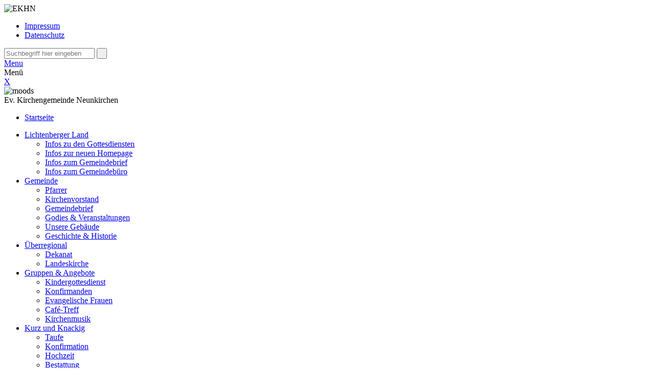

--- FILE ---
content_type: text/html; charset=utf-8
request_url: https://ekg-neunkirchen.ekhn.de/startseite/events-detail/events/gottesdienst-mit-abendmahl-pfr-schnitzspahn-3.html?bpid=16173&cHash=45d8a3d5a57c22ae492a959c16962f71
body_size: 10264
content:
<!DOCTYPE html>
<html lang="de" class="no-js">
<head>

<meta charset="utf-8">
<!-- 
	This website is powered by TYPO3 - inspiring people to share!
	TYPO3 is a free open source Content Management Framework initially created by Kasper Skaarhoj and licensed under GNU/GPL.
	TYPO3 is copyright 1998-2016 of Kasper Skaarhoj. Extensions are copyright of their respective owners.
	Information and contribution at http://typo3.org/
-->


<link rel="shortcut icon" href="/typo3conf/ext/ekhn_site_kit/Resources/Public/Icons/favicon.ico" type="image/x-icon; charset=binary">
<link rel="icon" href="/typo3conf/ext/ekhn_site_kit/Resources/Public/Icons/favicon.ico" type="image/x-icon; charset=binary">

<meta name="generator" content="TYPO3 CMS">
<meta name="viewport" content="width=device-width, initial-scale=1.0, maximum-scale=1.0">
<meta name="google-site-verification" content="exRd-seZkjJl5zk1Rxbsm4ygEIGCeWfAHjzCw0Hg_-U">


<link rel="stylesheet" type="text/css" href="/typo3temp/stylesheet_43a36427d3.css?1730386928" media="all">
<link rel="stylesheet" type="text/css" href="/typo3conf/ext/ekhn_article/Resources/Public/CSS/ekhn-article-additional.css?1730381842" media="all">
<link rel="stylesheet" type="text/css" href="/typo3conf/ext/ekhn_site_kit/Resources/Public/Css/normalize.css?1730381842" media="screen,print">
<link rel="stylesheet" type="text/css" href="/typo3conf/ext/ekhn_site_kit/Resources/Public/Css/style.css?1730381842" media="screen,print">
<link rel="stylesheet" type="text/css" href="/typo3conf/ext/ekhn_site_kit/Resources/Public/Css/print.css?1730381842" media="print">
<link rel="stylesheet" type="text/css" href="/typo3conf/ext/ekhn_site_kit/Resources/Public/Css/vendor/jquery.bxslider.css?1730381842" media="screen,print">
<link rel="stylesheet" type="text/css" href="/typo3conf/ext/ekhn_site_kit/Resources/Public/Css/vendor/jquery.fancybox.css?1730381842" media="screen,print">



<script src="/uploads/tx_t3jquery/jquery-1.8.x-1.8.x-1.2.x-2.3.x.js?1576166163" type="text/javascript"></script>
<script src="/typo3conf/ext/ekhn_site_kit/Resources/Public/Js/vendor/modernizr-2.8.3.min.js?1730381842" type="text/javascript"></script>
<script src="/typo3conf/ext/ekhn_site_kit/Resources/Public/Js/vendor/jquery.min.js?1730381842" type="text/javascript"></script>

<script src="/typo3conf/ext/ekhn_article/Resources/Public/JavaScript/lib/jquery.flexslider-min.js?1730381842" type="text/javascript"></script>
<script src="/typo3conf/ext/ekhn_events/Resources/Public/Js/event_detail.js?1730381842" type="text/javascript"></script>



<title>Gottesdienst mit Abendmahl, Pfr. Schnitzspahn</title><style>a.sprunglink {display: block; position: relative; top: -130px; visibility: hidden;}</style><link rel="stylesheet" type="text/css" href="/typo3conf/ext/ekhn_site_kit/Resources/Public/Css/style_purple.css" />   <link rel="stylesheet" type="text/css" href="/fileadmin/content/dummy/gem-tmp.css" /><meta name="title" content="Events-Detail" />
<meta name="date" content="2026-01-13" />
<link rel="canonical" href="https://ekg-neunkirchen.ekhn.de/startseite/events-detail/events/gottesdienst-mit-abendmahl-pfr-schnitzspahn-3.html" />
<link rel="stylesheet" type="text/css" href="/fileadmin/sg_cookie_optin/siteroot-8226/cookieOptin.css?1667810273" media="all"><script type="application/javascript">var matomoId = 139;</script><script id="cookieOptinData" type="application/json">{"cookieGroups":[{"groupName":"essential","label":"Essentiell","description":"Essentielle Cookies werden f\u00fcr grundlegende Funktionen der Webseite ben\u00f6tigt. Dadurch ist gew\u00e4hrleistet, dass die Webseite einwandfrei funktioniert.","required":true,"cookieData":[{"Name":"be_typo_user","Provider":"TYPO3","Purpose":"Dieser Cookie wird genutzt um festzustellen ob ein Benutzer im TYPO3 Backend eingelogged ist und die Seite bearbeiten darf.","Lifetime":"Ende der Sitzung","index":0,"crdate":"1595594477","tstamp":"1595594515","pseudo":false},{"Name":"fe_typo_user","Provider":"TYPO3","Purpose":"Dieser Cookie wird genutzt um festzustellen ob ein Benutzer im TYPO3 Frontend eingelogged ist und die Seite bearbeiten darf.","Lifetime":"Ende der Sitzung","index":1,"crdate":"1595594477","tstamp":"1595594515","pseudo":false},{"Name":"PHPSESSID","Provider":"PHP","Purpose":"PHP Daten Identifikator, der gesetzt wird wenn die PHP session() Methode benutzt wird.","Lifetime":"Ende der Sitzung","index":2,"crdate":"1595594477","tstamp":"1595594515","pseudo":false},{"Name":"uid","Provider":"EKHN","Purpose":"Notwendig zum sicheren Betrieb der Webseite.","Lifetime":"Ende der Sitzung","index":3,"crdate":"1595594477","tstamp":"1596538494","pseudo":false},{"Name":"cookie_optin","Provider":"TYPO3","Purpose":"Dient zur Speicherung der Cookie Opt-In Einstellungen.","Lifetime":"30 Tage","index":4,"crdate":"1595594477","tstamp":"1616068369","pseudo":false},{"Name":"","Provider":"","Purpose":"","Lifetime":"","index":5,"crdate":"","tstamp":"","pseudo":true}],"scriptData":[],"loadingHTML":"","loadingJavaScript":""},{"groupName":"statistics","label":"Statistik","description":"Cookies zur statistischen Auswertung und Verbesserung des Angebots. Es werden keine personenbezogenen Daten erfasst.","required":false,"cookieData":[{"Name":"_pk_id.139","Provider":"Matomo","Purpose":"Einzigartige Besucher ID.","Lifetime":"13 Monate","index":0,"crdate":"1595594477","tstamp":"1595594477","pseudo":false},{"Name":"_pk_ses.139","Provider":"Matomo","Purpose":"Zur Speicherung kurzfristiger Informationen \u00fcber den Besuch.","Lifetime":"30 Minuten","index":1,"crdate":"1595594477","tstamp":"1595594477","pseudo":false},{"Name":"","Provider":"","Purpose":"","Lifetime":"","index":2,"crdate":"","tstamp":"","pseudo":true}],"scriptData":[{"title":"Matomo","script":"window._paq.push(['rememberCookieConsentGiven', 8760]);","html":"","index":0}],"loadingHTML":"","loadingJavaScript":"\/fileadmin\/sg_cookie_optin\/siteroot-8226\/statistics-0.js","crdate":"1595594477","tstamp":"1596540318"},{"groupName":"iframes","label":"Externe Inhalte","description":"Wir ben\u00f6tigen Ihre Zustimmung zur Darstellung externer Medien. Unter Anderem nutzen wir YouTube.\r\nBei der Nutzung von You Tube, das u.U. auch dynamische Google Fonts nachladen kann, werden personenbezogene Daten an Google Ireland Ltd., Gordon House, Barrow Street, Dublin 4, Ireland \u00fcbertragen und k\u00f6nnen in das unsichere Drittland USA (d.h. au\u00dferhalb der Europ\u00e4ischen Union) gelangen. Diese Verarbeitung ist nur mit Ihrer Einwilligung gem\u00e4\u00df \u00a7 6 (2) DSG-EKD (analog Art. 6 Abs. 1 lit. a DSGVO) m\u00f6glich.","required":false,"cookieData":[]}],"cssData":{"color_box":"#FFFFFF","color_headline":"#373737","color_text":"#373737","color_confirmation_background":"#C9FFC9","color_confirmation_text":"#208A20","color_checkbox":"#143D59","color_checkbox_required":"#A5A5A5","color_button_all":"#A5A5A5","color_button_all_hover":"#8848BF","color_button_all_text":"#FFFFFF","color_button_specific":"#A5A5A5","color_button_specific_hover":"#8848BF","color_button_specific_text":"#FFFFFF","color_button_essential":"#A5A5A5","color_button_essential_hover":"#8848BF","color_button_essential_text":"#FFFFFF","color_button_close":"#FFFFFF","color_button_close_hover":"#FFFFFF","color_button_close_text":"#373737","color_list":"#A5A5A5","color_list_text":"#FFFFFF","color_table":"#FFFFFF","color_Table_data_text":"#373737","color_table_header":"#F3F3F3","color_table_header_text":"#373737","color_full_box":"#51277F","color_full_headline":"#FFFFFF","color_full_text":"#FFFFFF","color_full_button_close":"#143D59","color_full_button_close_hover":"#8848BF","color_full_button_close_text":"#FFFFFF","iframe_color_consent_box_background":"#D6D6D6","iframe_color_button_load_one":"#51277F","iframe_color_button_load_one_hover":"#8848BF","iframe_color_button_load_one_text":"#FFFFFF","iframe_color_open_settings":"#373737","banner_color_box":"#DDDDDD","banner_color_text":"#373737","banner_color_link_text":"#373737","banner_color_button_settings":"#A5A5A5","banner_color_button_settings_hover":"#D7D7D7","banner_color_button_settings_text":"#FFFFFF","banner_color_button_accept":"#143D59","banner_color_button_accept_hover":"#2E6B96","banner_color_button_accept_text":"#FFFFFF"},"footerLinks":[],"iFrameGroup":{"groupName":"iframes","label":"Externe Inhalte","description":"Wir ben\u00f6tigen Ihre Zustimmung zur Darstellung externer Medien. Unter Anderem nutzen wir YouTube.\r\nBei der Nutzung von You Tube, das u.U. auch dynamische Google Fonts nachladen kann, werden personenbezogene Daten an Google Ireland Ltd., Gordon House, Barrow Street, Dublin 4, Ireland \u00fcbertragen und k\u00f6nnen in das unsichere Drittland USA (d.h. au\u00dferhalb der Europ\u00e4ischen Union) gelangen. Diese Verarbeitung ist nur mit Ihrer Einwilligung gem\u00e4\u00df \u00a7 6 (2) DSG-EKD (analog Art. 6 Abs. 1 lit. a DSGVO) m\u00f6glich.","required":false,"cookieData":[]},"settings":{"banner_enable":false,"banner_position":0,"banner_show_settings_button":true,"cookie_lifetime":7,"session_only_essential_cookies":false,"iframe_enabled":true,"minify_generated_data":true,"show_button_close":false,"activate_testing_mode":false,"disable_powered_by":true,"disable_for_this_language":false,"set_cookie_for_domain":"","cookiebanner_whitelist_regex":"","banner_show_again_interval":14},"textEntries":{"header":"Datenschutzeinstellungen","description":"Auf unserer Internetseite werden eigene und Drittanbieter-Cookies (Textdateien) verwendet. Diese Cookies werden ben\u00f6tigt, um die Seite technisch zu betreiben, Ihnen einen bestm\u00f6glichen Service zu gew\u00e4hrleisten und die Leistung der Website zu verbessern.<br>\r\n<br>\r\nWir weisen darauf hin, dass einzelne Dienste auf dieser Internetseite m\u00f6glicherweise Informationen in ein unsicheres Drittland \u00fcbermitteln.<br>\r\n<br>\r\nDurch die Nutzung dieser Internetseite erkl\u00e4ren Sie sich hiermit einverstanden. Unter <a href=\"\/startseite\/meta\/datenschutz.html?disableOptIn=1\" style=\"text-decoration: underline;\" target=\"_blank\">Datenschutz<\/a> erhalten Sie weitere Informationen.","accept_all_text":"Alle Cookies akzeptieren","accept_specific_text":"Speichern & schlie\u00dfen","accept_essential_text":"Nur essentielle Cookies akzeptieren","extend_box_link_text":"Weitere Informationen anzeigen","extend_box_link_text_close":"Weitere Informationen verstecken","extend_table_link_text":"Cookie-Informationen anzeigen","extend_table_link_text_close":"Cookie-Informationen verstecken","cookie_name_text":"Name","cookie_provider_text":"Anbieter","cookie_purpose_text":"Zweck","cookie_lifetime_text":"Laufzeit","iframe_button_allow_all_text":"Alle externen Inhalte dauerhaft erlauben","iframe_button_allow_one_text":"Diesen externen Inhalt einmalig erlauben","iframe_button_load_one_text":"Externen Inhalt einmalig laden","iframe_open_settings_text":"Einstellungen anzeigen","iframe_button_load_one_description":"","banner_button_accept_text":"Akzeptieren","banner_button_settings_text":"Einstellungen","banner_description":"Auf unserer Webseite werden Cookies verwendet. Einige davon werden zwingend ben\u00f6tigt, w\u00e4hrend es uns andere erm\u00f6glichen, Ihre Nutzererfahrung auf unserer Webseite zu verbessern.","save_confirmation_text":"Cookie-Einstellungen erfolgreich gespeichert"},"mustacheData":{"template":{"template_html":"<!--googleoff: index-->\r\n<div class=\"sg-cookie-optin-box\">\r\n\t{{#settings.show_button_close}}\r\n\t\t<span class=\"sg-cookie-optin-box-close-button\">\u2715<\/span>\r\n\t{{\/settings.show_button_close}}\r\n\r\n\t<strong class=\"sg-cookie-optin-box-header\">{{{textEntries.header}}}<\/strong>\r\n\t<p class=\"sg-cookie-optin-box-description\">{{{textEntries.description}}}<\/p>\r\n\r\n\t<ul class=\"sg-cookie-optin-box-cookie-list\">\r\n\t\t{{#cookieGroups}}\r\n\t\t\t<li class=\"sg-cookie-optin-box-cookie-list-item\">\r\n\t\t\t\t<input class=\"sg-cookie-optin-checkbox\"\r\n\t\t\t\t\t   id=\"sg-cookie-optin-{{groupName}}\"\r\n\t\t\t\t\t   type=\"checkbox\"\r\n\t\t\t\t\t   name=\"cookies[]\"\r\n\t\t\t\t\t   value=\"{{groupName}}\"\r\n\t\t\t\t\t   {{#required}}checked=\"1\"{{\/required}}\r\n\t\t\t\t\t   {{#required}}disabled=\"1\"{{\/required}}>\r\n\t\t\t\t<label class=\"sg-cookie-optin-checkbox-label\" for=\"sg-cookie-optin-{{groupName}}\">\r\n\t\t\t\t\t<span>{{{label}}}<\/span>\r\n\t\t\t\t<\/label>\r\n\t\t\t<\/li>\r\n\t\t{{\/cookieGroups}}\r\n\t<\/ul>\r\n\r\n\t<div class=\"sg-cookie-optin-box-button\">\r\n\t\t<button class=\"sg-cookie-optin-box-button-accept-specific\">{{{textEntries.accept_specific_text}}}<\/button>\r\n\t\t<button class=\"sg-cookie-optin-box-button-accept-essential\">{{{textEntries.accept_essential_text}}}<\/button>\r\n\t\t<button class=\"sg-cookie-optin-box-button-accept-all\">{{{textEntries.accept_all_text}}}<\/button>\r\n\t<\/div>\r\n\r\n\t<ul class=\"sg-cookie-optin-box-cookie-detail-list\">\r\n\t\t{{#cookieGroups}}\r\n\t\t\t<li class=\"sg-cookie-optin-box-cookie-detail-list-item\">\r\n\t\t\t\t<strong class=\"sg-cookie-optin-box-cookie-detail-header\">{{{label}}}<\/strong>\r\n\t\t\t\t<p class=\"sg-cookie-optin-box-cookie-detail-description\">{{{description}}}<\/p>\r\n\r\n\t\t\t\t<div class=\"sg-cookie-optin-box-cookie-detail-sublist\">\r\n\t\t\t\t\t<table>\r\n\t\t\t\t\t\t<tbody>\r\n\t\t\t\t\t\t\t{{#cookieData}}\r\n\t\t\t\t\t\t\t\t{{^pseudo}}\r\n\t\t\t\t\t\t\t\t\t{{#index}}<tr class=\"divider\"><td colspan=\"2\">&nbsp;<\/td><\/tr>{{\/index}}\r\n\t\t\t\t\t\t\t\t\t<tr>\r\n\t\t\t\t\t\t\t\t\t\t<th>{{{textEntries.cookie_name_text}}}<\/th>\r\n\t\t\t\t\t\t\t\t\t\t<td>{{{Name}}}<\/td>\r\n\t\t\t\t\t\t\t\t\t<\/tr>\r\n\t\t\t\t\t\t\t\t\t<tr>\r\n\t\t\t\t\t\t\t\t\t\t<th>{{{textEntries.cookie_provider_text}}}<\/th>\r\n\t\t\t\t\t\t\t\t\t\t<td>{{{Provider}}}<\/td>\r\n\t\t\t\t\t\t\t\t\t<\/tr>\r\n\t\t\t\t\t\t\t\t\t<tr>\r\n\t\t\t\t\t\t\t\t\t\t<th>{{{textEntries.cookie_lifetime_text}}}<\/th>\r\n\t\t\t\t\t\t\t\t\t\t<td>{{{Lifetime}}}<\/td>\r\n\t\t\t\t\t\t\t\t\t<\/tr>\r\n\t\t\t\t\t\t\t\t\t<tr>\r\n\t\t\t\t\t\t\t\t\t\t<th>{{{textEntries.cookie_purpose_text}}}<\/th>\r\n\t\t\t\t\t\t\t\t\t\t<td class=\"sg-cookie-optin-box-table-reason\">{{{Purpose}}}<\/td>\r\n\t\t\t\t\t\t\t\t\t<\/tr>\r\n\t\t\t\t\t\t\t\t{{\/pseudo}}\r\n\t\t\t\t\t\t\t{{\/cookieData}}\r\n\t\t\t\t\t\t<\/tbody>\r\n\t\t\t\t\t<\/table>\r\n\t\t\t\t<\/div>\r\n\r\n\t\t\t\t{{#cookieData}}\r\n\t\t\t\t\t{{^index}}<a class=\"sg-cookie-optin-box-sublist-open-more-link\" href=\"#\">{{{textEntries.extend_table_link_text}}}<\/a>{{\/index}}\r\n\t\t\t\t{{\/cookieData}}\r\n\t\t\t<\/li>\r\n\t\t{{\/cookieGroups}}\r\n\t<\/ul>\r\n\r\n\t<div class=\"sg-cookie-optin-box-open-more\">\r\n\t\t<a class=\"sg-cookie-optin-box-open-more-link\" href=\"#\">{{{textEntries.extend_box_link_text}}}<\/a>\r\n\t<\/div>\r\n\r\n\t\r\n\r\n\t\t<div class=\"sg-cookie-optin-box-footer\">\r\n\t\t\t<div class=\"sg-cookie-optin-box-footer-links\">\r\n                             <a class=\"sg-cookie-optin-box-footer-link\" href=\"\/startseite\/meta\/impressum.html?disableOptIn=1\" target=\"_blank\">Impressum<\/a>\r\n|\r\n                              <a class=\"sg-cookie-optin-box-footer-link\" href=\"\/startseite\/meta\/datenschutz.html?disableOptIn=1\" target=\"_blank\">Datenschutz<\/a>\r\n\t\t\t<\/div>\r\n\t\t<\/div>\r\n<\/div>\r\n<!--googleon: index-->\r\n","template_overwritten":"1","template_selection":"0","markup":"<!--googleoff: index-->\r\n<div class=\"sg-cookie-optin-box\">\r\n\r\n\t<strong class=\"sg-cookie-optin-box-header\">Datenschutzeinstellungen<\/strong>\r\n\t<p class=\"sg-cookie-optin-box-description\">Auf unserer Internetseite werden eigene und Drittanbieter-Cookies (Textdateien) verwendet. Diese Cookies werden ben\u00f6tigt, um die Seite technisch zu betreiben, Ihnen einen bestm\u00f6glichen Service zu gew\u00e4hrleisten und die Leistung der Website zu verbessern.<br>\r\n<br>\r\nWir weisen darauf hin, dass einzelne Dienste auf dieser Internetseite m\u00f6glicherweise Informationen in ein unsicheres Drittland \u00fcbermitteln.<br>\r\n<br>\r\nDurch die Nutzung dieser Internetseite erkl\u00e4ren Sie sich hiermit einverstanden. Unter <a href=\"\/startseite\/meta\/datenschutz.html?disableOptIn=1\" style=\"text-decoration: underline;\" target=\"_blank\">Datenschutz<\/a> erhalten Sie weitere Informationen.<\/p>\r\n\r\n\t<ul class=\"sg-cookie-optin-box-cookie-list\">\r\n\t\t\t<li class=\"sg-cookie-optin-box-cookie-list-item\">\r\n\t\t\t\t<input class=\"sg-cookie-optin-checkbox\"\r\n\t\t\t\t\t   id=\"sg-cookie-optin-essential\"\r\n\t\t\t\t\t   type=\"checkbox\"\r\n\t\t\t\t\t   name=\"cookies[]\"\r\n\t\t\t\t\t   value=\"essential\"\r\n\t\t\t\t\t   checked=\"1\"\r\n\t\t\t\t\t   disabled=\"1\">\r\n\t\t\t\t<label class=\"sg-cookie-optin-checkbox-label\" for=\"sg-cookie-optin-essential\">\r\n\t\t\t\t\t<span>Essentiell<\/span>\r\n\t\t\t\t<\/label>\r\n\t\t\t<\/li>\r\n\t\t\t<li class=\"sg-cookie-optin-box-cookie-list-item\">\r\n\t\t\t\t<input class=\"sg-cookie-optin-checkbox\"\r\n\t\t\t\t\t   id=\"sg-cookie-optin-statistics\"\r\n\t\t\t\t\t   type=\"checkbox\"\r\n\t\t\t\t\t   name=\"cookies[]\"\r\n\t\t\t\t\t   value=\"statistics\"\r\n\t\t\t\t\t   \r\n\t\t\t\t\t   >\r\n\t\t\t\t<label class=\"sg-cookie-optin-checkbox-label\" for=\"sg-cookie-optin-statistics\">\r\n\t\t\t\t\t<span>Statistik<\/span>\r\n\t\t\t\t<\/label>\r\n\t\t\t<\/li>\r\n\t\t\t<li class=\"sg-cookie-optin-box-cookie-list-item\">\r\n\t\t\t\t<input class=\"sg-cookie-optin-checkbox\"\r\n\t\t\t\t\t   id=\"sg-cookie-optin-iframes\"\r\n\t\t\t\t\t   type=\"checkbox\"\r\n\t\t\t\t\t   name=\"cookies[]\"\r\n\t\t\t\t\t   value=\"iframes\"\r\n\t\t\t\t\t   \r\n\t\t\t\t\t   >\r\n\t\t\t\t<label class=\"sg-cookie-optin-checkbox-label\" for=\"sg-cookie-optin-iframes\">\r\n\t\t\t\t\t<span>Externe Inhalte<\/span>\r\n\t\t\t\t<\/label>\r\n\t\t\t<\/li>\r\n\t<\/ul>\r\n\r\n\t<div class=\"sg-cookie-optin-box-button\">\r\n\t\t<button class=\"sg-cookie-optin-box-button-accept-specific\">Speichern & schlie\u00dfen<\/button>\r\n\t\t<button class=\"sg-cookie-optin-box-button-accept-essential\">Nur essentielle Cookies akzeptieren<\/button>\r\n\t\t<button class=\"sg-cookie-optin-box-button-accept-all\">Alle Cookies akzeptieren<\/button>\r\n\t<\/div>\r\n\r\n\t<ul class=\"sg-cookie-optin-box-cookie-detail-list\">\r\n\t\t\t<li class=\"sg-cookie-optin-box-cookie-detail-list-item\">\r\n\t\t\t\t<strong class=\"sg-cookie-optin-box-cookie-detail-header\">Essentiell<\/strong>\r\n\t\t\t\t<p class=\"sg-cookie-optin-box-cookie-detail-description\">Essentielle Cookies werden f\u00fcr grundlegende Funktionen der Webseite ben\u00f6tigt. Dadurch ist gew\u00e4hrleistet, dass die Webseite einwandfrei funktioniert.<\/p>\r\n\r\n\t\t\t\t<div class=\"sg-cookie-optin-box-cookie-detail-sublist\">\r\n\t\t\t\t\t<table>\r\n\t\t\t\t\t\t<tbody>\r\n\t\t\t\t\t\t\t\t\t\r\n\t\t\t\t\t\t\t\t\t<tr>\r\n\t\t\t\t\t\t\t\t\t\t<th>Name<\/th>\r\n\t\t\t\t\t\t\t\t\t\t<td>be_typo_user<\/td>\r\n\t\t\t\t\t\t\t\t\t<\/tr>\r\n\t\t\t\t\t\t\t\t\t<tr>\r\n\t\t\t\t\t\t\t\t\t\t<th>Anbieter<\/th>\r\n\t\t\t\t\t\t\t\t\t\t<td>TYPO3<\/td>\r\n\t\t\t\t\t\t\t\t\t<\/tr>\r\n\t\t\t\t\t\t\t\t\t<tr>\r\n\t\t\t\t\t\t\t\t\t\t<th>Laufzeit<\/th>\r\n\t\t\t\t\t\t\t\t\t\t<td>Ende der Sitzung<\/td>\r\n\t\t\t\t\t\t\t\t\t<\/tr>\r\n\t\t\t\t\t\t\t\t\t<tr>\r\n\t\t\t\t\t\t\t\t\t\t<th>Zweck<\/th>\r\n\t\t\t\t\t\t\t\t\t\t<td class=\"sg-cookie-optin-box-table-reason\">Dieser Cookie wird genutzt um festzustellen ob ein Benutzer im TYPO3 Backend eingelogged ist und die Seite bearbeiten darf.<\/td>\r\n\t\t\t\t\t\t\t\t\t<\/tr>\r\n\t\t\t\t\t\t\t\t\t<tr class=\"divider\"><td colspan=\"2\">&nbsp;<\/td><\/tr>\r\n\t\t\t\t\t\t\t\t\t<tr>\r\n\t\t\t\t\t\t\t\t\t\t<th>Name<\/th>\r\n\t\t\t\t\t\t\t\t\t\t<td>fe_typo_user<\/td>\r\n\t\t\t\t\t\t\t\t\t<\/tr>\r\n\t\t\t\t\t\t\t\t\t<tr>\r\n\t\t\t\t\t\t\t\t\t\t<th>Anbieter<\/th>\r\n\t\t\t\t\t\t\t\t\t\t<td>TYPO3<\/td>\r\n\t\t\t\t\t\t\t\t\t<\/tr>\r\n\t\t\t\t\t\t\t\t\t<tr>\r\n\t\t\t\t\t\t\t\t\t\t<th>Laufzeit<\/th>\r\n\t\t\t\t\t\t\t\t\t\t<td>Ende der Sitzung<\/td>\r\n\t\t\t\t\t\t\t\t\t<\/tr>\r\n\t\t\t\t\t\t\t\t\t<tr>\r\n\t\t\t\t\t\t\t\t\t\t<th>Zweck<\/th>\r\n\t\t\t\t\t\t\t\t\t\t<td class=\"sg-cookie-optin-box-table-reason\">Dieser Cookie wird genutzt um festzustellen ob ein Benutzer im TYPO3 Frontend eingelogged ist und die Seite bearbeiten darf.<\/td>\r\n\t\t\t\t\t\t\t\t\t<\/tr>\r\n\t\t\t\t\t\t\t\t\t<tr class=\"divider\"><td colspan=\"2\">&nbsp;<\/td><\/tr>\r\n\t\t\t\t\t\t\t\t\t<tr>\r\n\t\t\t\t\t\t\t\t\t\t<th>Name<\/th>\r\n\t\t\t\t\t\t\t\t\t\t<td>PHPSESSID<\/td>\r\n\t\t\t\t\t\t\t\t\t<\/tr>\r\n\t\t\t\t\t\t\t\t\t<tr>\r\n\t\t\t\t\t\t\t\t\t\t<th>Anbieter<\/th>\r\n\t\t\t\t\t\t\t\t\t\t<td>PHP<\/td>\r\n\t\t\t\t\t\t\t\t\t<\/tr>\r\n\t\t\t\t\t\t\t\t\t<tr>\r\n\t\t\t\t\t\t\t\t\t\t<th>Laufzeit<\/th>\r\n\t\t\t\t\t\t\t\t\t\t<td>Ende der Sitzung<\/td>\r\n\t\t\t\t\t\t\t\t\t<\/tr>\r\n\t\t\t\t\t\t\t\t\t<tr>\r\n\t\t\t\t\t\t\t\t\t\t<th>Zweck<\/th>\r\n\t\t\t\t\t\t\t\t\t\t<td class=\"sg-cookie-optin-box-table-reason\">PHP Daten Identifikator, der gesetzt wird wenn die PHP session() Methode benutzt wird.<\/td>\r\n\t\t\t\t\t\t\t\t\t<\/tr>\r\n\t\t\t\t\t\t\t\t\t<tr class=\"divider\"><td colspan=\"2\">&nbsp;<\/td><\/tr>\r\n\t\t\t\t\t\t\t\t\t<tr>\r\n\t\t\t\t\t\t\t\t\t\t<th>Name<\/th>\r\n\t\t\t\t\t\t\t\t\t\t<td>uid<\/td>\r\n\t\t\t\t\t\t\t\t\t<\/tr>\r\n\t\t\t\t\t\t\t\t\t<tr>\r\n\t\t\t\t\t\t\t\t\t\t<th>Anbieter<\/th>\r\n\t\t\t\t\t\t\t\t\t\t<td>EKHN<\/td>\r\n\t\t\t\t\t\t\t\t\t<\/tr>\r\n\t\t\t\t\t\t\t\t\t<tr>\r\n\t\t\t\t\t\t\t\t\t\t<th>Laufzeit<\/th>\r\n\t\t\t\t\t\t\t\t\t\t<td>Ende der Sitzung<\/td>\r\n\t\t\t\t\t\t\t\t\t<\/tr>\r\n\t\t\t\t\t\t\t\t\t<tr>\r\n\t\t\t\t\t\t\t\t\t\t<th>Zweck<\/th>\r\n\t\t\t\t\t\t\t\t\t\t<td class=\"sg-cookie-optin-box-table-reason\">Notwendig zum sicheren Betrieb der Webseite.<\/td>\r\n\t\t\t\t\t\t\t\t\t<\/tr>\r\n\t\t\t\t\t\t\t\t\t<tr class=\"divider\"><td colspan=\"2\">&nbsp;<\/td><\/tr>\r\n\t\t\t\t\t\t\t\t\t<tr>\r\n\t\t\t\t\t\t\t\t\t\t<th>Name<\/th>\r\n\t\t\t\t\t\t\t\t\t\t<td>cookie_optin<\/td>\r\n\t\t\t\t\t\t\t\t\t<\/tr>\r\n\t\t\t\t\t\t\t\t\t<tr>\r\n\t\t\t\t\t\t\t\t\t\t<th>Anbieter<\/th>\r\n\t\t\t\t\t\t\t\t\t\t<td>TYPO3<\/td>\r\n\t\t\t\t\t\t\t\t\t<\/tr>\r\n\t\t\t\t\t\t\t\t\t<tr>\r\n\t\t\t\t\t\t\t\t\t\t<th>Laufzeit<\/th>\r\n\t\t\t\t\t\t\t\t\t\t<td>30 Tage<\/td>\r\n\t\t\t\t\t\t\t\t\t<\/tr>\r\n\t\t\t\t\t\t\t\t\t<tr>\r\n\t\t\t\t\t\t\t\t\t\t<th>Zweck<\/th>\r\n\t\t\t\t\t\t\t\t\t\t<td class=\"sg-cookie-optin-box-table-reason\">Dient zur Speicherung der Cookie Opt-In Einstellungen.<\/td>\r\n\t\t\t\t\t\t\t\t\t<\/tr>\r\n\t\t\t\t\t\t<\/tbody>\r\n\t\t\t\t\t<\/table>\r\n\t\t\t\t<\/div>\r\n\r\n\t\t\t\t\t<a class=\"sg-cookie-optin-box-sublist-open-more-link\" href=\"#\">Cookie-Informationen anzeigen<\/a>\r\n\t\t\t\t\t\r\n\t\t\t\t\t\r\n\t\t\t\t\t\r\n\t\t\t\t\t\r\n\t\t\t\t\t\r\n\t\t\t<\/li>\r\n\t\t\t<li class=\"sg-cookie-optin-box-cookie-detail-list-item\">\r\n\t\t\t\t<strong class=\"sg-cookie-optin-box-cookie-detail-header\">Statistik<\/strong>\r\n\t\t\t\t<p class=\"sg-cookie-optin-box-cookie-detail-description\">Cookies zur statistischen Auswertung und Verbesserung des Angebots. Es werden keine personenbezogenen Daten erfasst.<\/p>\r\n\r\n\t\t\t\t<div class=\"sg-cookie-optin-box-cookie-detail-sublist\">\r\n\t\t\t\t\t<table>\r\n\t\t\t\t\t\t<tbody>\r\n\t\t\t\t\t\t\t\t\t\r\n\t\t\t\t\t\t\t\t\t<tr>\r\n\t\t\t\t\t\t\t\t\t\t<th>Name<\/th>\r\n\t\t\t\t\t\t\t\t\t\t<td>_pk_id.139<\/td>\r\n\t\t\t\t\t\t\t\t\t<\/tr>\r\n\t\t\t\t\t\t\t\t\t<tr>\r\n\t\t\t\t\t\t\t\t\t\t<th>Anbieter<\/th>\r\n\t\t\t\t\t\t\t\t\t\t<td>Matomo<\/td>\r\n\t\t\t\t\t\t\t\t\t<\/tr>\r\n\t\t\t\t\t\t\t\t\t<tr>\r\n\t\t\t\t\t\t\t\t\t\t<th>Laufzeit<\/th>\r\n\t\t\t\t\t\t\t\t\t\t<td>13 Monate<\/td>\r\n\t\t\t\t\t\t\t\t\t<\/tr>\r\n\t\t\t\t\t\t\t\t\t<tr>\r\n\t\t\t\t\t\t\t\t\t\t<th>Zweck<\/th>\r\n\t\t\t\t\t\t\t\t\t\t<td class=\"sg-cookie-optin-box-table-reason\">Einzigartige Besucher ID.<\/td>\r\n\t\t\t\t\t\t\t\t\t<\/tr>\r\n\t\t\t\t\t\t\t\t\t<tr class=\"divider\"><td colspan=\"2\">&nbsp;<\/td><\/tr>\r\n\t\t\t\t\t\t\t\t\t<tr>\r\n\t\t\t\t\t\t\t\t\t\t<th>Name<\/th>\r\n\t\t\t\t\t\t\t\t\t\t<td>_pk_ses.139<\/td>\r\n\t\t\t\t\t\t\t\t\t<\/tr>\r\n\t\t\t\t\t\t\t\t\t<tr>\r\n\t\t\t\t\t\t\t\t\t\t<th>Anbieter<\/th>\r\n\t\t\t\t\t\t\t\t\t\t<td>Matomo<\/td>\r\n\t\t\t\t\t\t\t\t\t<\/tr>\r\n\t\t\t\t\t\t\t\t\t<tr>\r\n\t\t\t\t\t\t\t\t\t\t<th>Laufzeit<\/th>\r\n\t\t\t\t\t\t\t\t\t\t<td>30 Minuten<\/td>\r\n\t\t\t\t\t\t\t\t\t<\/tr>\r\n\t\t\t\t\t\t\t\t\t<tr>\r\n\t\t\t\t\t\t\t\t\t\t<th>Zweck<\/th>\r\n\t\t\t\t\t\t\t\t\t\t<td class=\"sg-cookie-optin-box-table-reason\">Zur Speicherung kurzfristiger Informationen \u00fcber den Besuch.<\/td>\r\n\t\t\t\t\t\t\t\t\t<\/tr>\r\n\t\t\t\t\t\t<\/tbody>\r\n\t\t\t\t\t<\/table>\r\n\t\t\t\t<\/div>\r\n\r\n\t\t\t\t\t<a class=\"sg-cookie-optin-box-sublist-open-more-link\" href=\"#\">Cookie-Informationen anzeigen<\/a>\r\n\t\t\t\t\t\r\n\t\t\t\t\t\r\n\t\t\t<\/li>\r\n\t\t\t<li class=\"sg-cookie-optin-box-cookie-detail-list-item\">\r\n\t\t\t\t<strong class=\"sg-cookie-optin-box-cookie-detail-header\">Externe Inhalte<\/strong>\r\n\t\t\t\t<p class=\"sg-cookie-optin-box-cookie-detail-description\">Wir ben\u00f6tigen Ihre Zustimmung zur Darstellung externer Medien. Unter Anderem nutzen wir YouTube.\r\nBei der Nutzung von You Tube, das u.U. auch dynamische Google Fonts nachladen kann, werden personenbezogene Daten an Google Ireland Ltd., Gordon House, Barrow Street, Dublin 4, Ireland \u00fcbertragen und k\u00f6nnen in das unsichere Drittland USA (d.h. au\u00dferhalb der Europ\u00e4ischen Union) gelangen. Diese Verarbeitung ist nur mit Ihrer Einwilligung gem\u00e4\u00df \u00a7 6 (2) DSG-EKD (analog Art. 6 Abs. 1 lit. a DSGVO) m\u00f6glich.<\/p>\r\n\r\n\t\t\t\t<div class=\"sg-cookie-optin-box-cookie-detail-sublist\">\r\n\t\t\t\t\t<table>\r\n\t\t\t\t\t\t<tbody>\r\n\t\t\t\t\t\t<\/tbody>\r\n\t\t\t\t\t<\/table>\r\n\t\t\t\t<\/div>\r\n\r\n\t\t\t<\/li>\r\n\t<\/ul>\r\n\r\n\t<div class=\"sg-cookie-optin-box-open-more\">\r\n\t\t<a class=\"sg-cookie-optin-box-open-more-link\" href=\"#\">Weitere Informationen anzeigen<\/a>\r\n\t<\/div>\r\n\r\n\t\r\n\r\n\t\t<div class=\"sg-cookie-optin-box-footer\">\r\n\t\t\t<div class=\"sg-cookie-optin-box-footer-links\">\r\n                             <a class=\"sg-cookie-optin-box-footer-link\" href=\"\/startseite\/meta\/impressum.html?disableOptIn=1\" target=\"_blank\">Impressum<\/a>\r\n|\r\n                              <a class=\"sg-cookie-optin-box-footer-link\" href=\"\/startseite\/meta\/datenschutz.html?disableOptIn=1\" target=\"_blank\">Datenschutz<\/a>\r\n\t\t\t<\/div>\r\n\t\t<\/div>\r\n<\/div>\r\n<!--googleon: index-->\r\n"},"banner":{"banner_html":"<div class=\"sg-cookie-optin-banner {{^settings.banner_position}}sg-cookie-optin-banner-bottom{{\/settings.banner_position}}\">\n\t<div class=\"sg-cookie-optin-box\">\n\t\t<div class=\"sg-cookie-optin-banner-content\">\n\t\t\t<p class=\"sg-cookie-optin-banner-description\">\n\t\t\t\t{{{textEntries.banner_description}}}\n\n\t\t\t\t{{#footerLinks}}\n\t\t\t\t\t{{#index}}\n\t\t\t\t\t\t(\n\t\t\t\t\t{{\/index}}\n\t\t\t\t{{\/footerLinks}}\n\n\t\t\t\t{{#footerLinks}}\n\t\t\t\t\t{{#index}}\n\t\t\t\t\t\t<span class=\"sg-cookie-optin-box-footer-divider\"> | <\/span>\n\t\t\t\t\t{{\/index}}\n\n\t\t\t\t\t<a class=\"sg-cookie-optin-box-footer-link\" href=\"{{url}}\" target=\"_blank\">{{{name}}}<\/a>\n\t\t\t\t{{\/footerLinks}}\n\n\t\t\t\t{{#footerLinks}}\n\t\t\t\t\t{{#index}}\n\t\t\t\t\t\t)\n\t\t\t\t\t{{\/index}}\n\t\t\t\t{{\/footerLinks}}\n\t\t\t<\/p>\n\n\t\t\t<div class=\"sg-cookie-optin-banner-button\">\n\t\t\t\t{{#settings.banner_show_settings_button}}\n\t\t\t\t\t<button class=\"sg-cookie-optin-banner-button-settings\">{{{textEntries.banner_button_settings_text}}}<\/button>\n\t\t\t\t{{\/settings.banner_show_settings_button}}\n\n\t\t\t\t<button class=\"sg-cookie-optin-banner-button-accept\">{{{textEntries.banner_button_accept_text}}}<\/button>\n\t\t\t<\/div>\n\t\t<\/div>\n\t<\/div>\n<\/div>\n","banner_overwritten":"0","banner_selection":"0","markup":"<div class=\"sg-cookie-optin-banner sg-cookie-optin-banner-bottom\">\n\t<div class=\"sg-cookie-optin-box\">\n\t\t<div class=\"sg-cookie-optin-banner-content\">\n\t\t\t<p class=\"sg-cookie-optin-banner-description\">\n\t\t\t\tAuf unserer Webseite werden Cookies verwendet. Einige davon werden zwingend ben\u00f6tigt, w\u00e4hrend es uns andere erm\u00f6glichen, Ihre Nutzererfahrung auf unserer Webseite zu verbessern.\n\n\n\n\t\t\t<\/p>\n\n\t\t\t<div class=\"sg-cookie-optin-banner-button\">\n\t\t\t\t\t<button class=\"sg-cookie-optin-banner-button-settings\">Einstellungen<\/button>\n\n\t\t\t\t<button class=\"sg-cookie-optin-banner-button-accept\">Akzeptieren<\/button>\n\t\t\t<\/div>\n\t\t<\/div>\n\t<\/div>\n<\/div>\n"},"iframe":{"iframe_html":"<div class=\"sg-cookie-optin-box\">\r\n\t{{#settings.show_button_close}}\r\n\t\t<span class=\"sg-cookie-optin-box-close-button\">\u2715<\/span>\r\n\t{{\/settings.show_button_close}}\r\n\r\n\t<strong class=\"sg-cookie-optin-box-header\">{{{iFrameGroup.label}}}<\/strong>\r\n\t<p class=\"sg-cookie-optin-box-description\">{{{iFrameGroup.description}}}<\/p>\r\n\r\n\t<div class=\"sg-cookie-optin-box-button\">\r\n\t\t<button class=\"sg-cookie-optin-box-button-accept-all\" style=\"background-color: #A5A5A5;\">{{{textEntries.iframe_button_allow_all_text}}}<\/button>\r\n\t\t<button class=\"sg-cookie-optin-box-button-accept-specific\" style=\"background-color: #A5A5A5;\">{{{textEntries.iframe_button_allow_one_text}}}<\/button>\r\n\t\t<button onClick=\"SgCookieOptin.hideCookieOptIn(); return false;\" style=\"display: block; width: 100%; cursor: pointer; padding: 10px 0; margin: 0 0 10px 0; color: #FFF; font-size: 16px; text-align: center; background-color: #A5A5A5; border-radius: 5px;\">Abbrechen<\/button>\r\n\t<\/div>\r\n\r\n\t<p class=\"sg-cookie-optin-box-flash-message\"><\/p>\r\n\r\n\t<div class=\"sg-cookie-optin-box-footer\">\r\n\r\n\t\t<div class=\"sg-cookie-optin-box-footer-links\">\r\n\t\t\t<div class=\"sg-cookie-optin-box-footer-links\">\r\n                             <a class=\"sg-cookie-optin-box-footer-link\" href=\"\/startseite\/meta\/impressum.html?disableOptIn=1\" target=\"_blank\">Impressum<\/a>\r\n|\r\n                              <a class=\"sg-cookie-optin-box-footer-link\" href=\"\/startseite\/meta\/datenschutz.html?disableOptIn=1\" target=\"_blank\">Datenschutz<\/a>\r\n\t\t\t<\/div>\r\n\t\t\t{{#footerLinks}}\r\n\t\t\t{{#index}}\r\n\t\t\t<span class=\"sg-cookie-optin-box-footer-divider\"> | <\/span>\r\n\t\t\t{{\/index}}\r\n\t\t\t<a class=\"sg-cookie-optin-box-footer-link\" href=\"{{url}}\" target=\"_blank\">{{{name}}}<\/a>\r\n\t\t\t{{\/footerLinks}}\r\n\t\t<\/div>\r\n\t<\/div>\r\n<\/div>","iframe_overwritten":"1","iframe_selection":"0","markup":"<div class=\"sg-cookie-optin-box\">\r\n\r\n\t<strong class=\"sg-cookie-optin-box-header\">Externe Inhalte<\/strong>\r\n\t<p class=\"sg-cookie-optin-box-description\">Wir ben\u00f6tigen Ihre Zustimmung zur Darstellung externer Medien. Unter Anderem nutzen wir YouTube.\r\nBei der Nutzung von You Tube, das u.U. auch dynamische Google Fonts nachladen kann, werden personenbezogene Daten an Google Ireland Ltd., Gordon House, Barrow Street, Dublin 4, Ireland \u00fcbertragen und k\u00f6nnen in das unsichere Drittland USA (d.h. au\u00dferhalb der Europ\u00e4ischen Union) gelangen. Diese Verarbeitung ist nur mit Ihrer Einwilligung gem\u00e4\u00df \u00a7 6 (2) DSG-EKD (analog Art. 6 Abs. 1 lit. a DSGVO) m\u00f6glich.<\/p>\r\n\r\n\t<div class=\"sg-cookie-optin-box-button\">\r\n\t\t<button class=\"sg-cookie-optin-box-button-accept-all\" style=\"background-color: #A5A5A5;\">Alle externen Inhalte dauerhaft erlauben<\/button>\r\n\t\t<button class=\"sg-cookie-optin-box-button-accept-specific\" style=\"background-color: #A5A5A5;\">Diesen externen Inhalt einmalig erlauben<\/button>\r\n\t\t<button onClick=\"SgCookieOptin.hideCookieOptIn(); return false;\" style=\"display: block; width: 100%; cursor: pointer; padding: 10px 0; margin: 0 0 10px 0; color: #FFF; font-size: 16px; text-align: center; background-color: #A5A5A5; border-radius: 5px;\">Abbrechen<\/button>\r\n\t<\/div>\r\n\r\n\t<p class=\"sg-cookie-optin-box-flash-message\"><\/p>\r\n\r\n\t<div class=\"sg-cookie-optin-box-footer\">\r\n\r\n\t\t<div class=\"sg-cookie-optin-box-footer-links\">\r\n\t\t\t<div class=\"sg-cookie-optin-box-footer-links\">\r\n                             <a class=\"sg-cookie-optin-box-footer-link\" href=\"\/startseite\/meta\/impressum.html?disableOptIn=1\" target=\"_blank\">Impressum<\/a>\r\n|\r\n                              <a class=\"sg-cookie-optin-box-footer-link\" href=\"\/startseite\/meta\/datenschutz.html?disableOptIn=1\" target=\"_blank\">Datenschutz<\/a>\r\n\t\t\t<\/div>\r\n\t\t<\/div>\r\n\t<\/div>\r\n<\/div>"},"iframeReplacement":{"iframe_replacement_html":"<div>\r\n<strong style=\"text-decoration: underline;\">Ihre Zustimmung ist erforderlich<\/strong>\r\n<p class=\"sg-cookie-optin-box-description\" style=\"text-align: left; margin-top: 0;\">\r\nUm externe Inhalte anzeigen zu k\u00f6nnen, ben\u00f6tigen wir aus Datenschutzgr\u00fcnden Ihre Zustimmung! Weiteres entnehmen Sie bitte unserer <a class=\"sg-cookie-optin-box-footer-link\" href=\"\/startseite\/meta\/datenschutz.html?disableOptIn=1\" target=\"_blank\" style=\"font-size: unset;\">Datenschutzerkl\u00e4rung<\/a>\r\n<\/p><\/div>\r\n<button class=\"sg-cookie-optin-iframe-consent-accept\" style=\"padding: 10px;\">{{{textEntries.iframe_button_load_one_text}}}<\/button>\r\n<a class=\"sg-cookie-optin-iframe-consent-link\" style=\"padding: 0;\">{{{textEntries.iframe_open_settings_text}}}<\/a>","iframe_replacement_overwritten":"1","iframe_replacement_selection":"0","markup":"<div>\r\n<strong style=\"text-decoration: underline;\">Ihre Zustimmung ist erforderlich<\/strong>\r\n<p class=\"sg-cookie-optin-box-description\" style=\"text-align: left; margin-top: 0;\">\r\nUm externe Inhalte anzeigen zu k\u00f6nnen, ben\u00f6tigen wir aus Datenschutzgr\u00fcnden Ihre Zustimmung! Weiteres entnehmen Sie bitte unserer <a class=\"sg-cookie-optin-box-footer-link\" href=\"\/startseite\/meta\/datenschutz.html?disableOptIn=1\" target=\"_blank\" style=\"font-size: unset;\">Datenschutzerkl\u00e4rung<\/a>\r\n<\/p><\/div>\r\n<button class=\"sg-cookie-optin-iframe-consent-accept\" style=\"padding: 10px;\">Externen Inhalt einmalig laden<\/button>\r\n<a class=\"sg-cookie-optin-iframe-consent-link\" style=\"padding: 0;\">Einstellungen anzeigen<\/a>"},"iframeWhitelist":{"iframe_whitelist_regex":"^https:\\\/\\\/www\\.google\\.com\\\/recaptcha\\\/\r\n^https:\\\/\\\/(.*)\\.ekhn\\.de\r\n^https:\\\/\\\/ekhn\\.de\r\n^https:\\\/\\\/spenden\\.twingle\\.de","iframe_whitelist_overwritten":"1","iframe_whitelist_selection":"0","markup":"^https:\\\/\\\/www\\.google\\.com\\\/recaptcha\\\/\r\n^https:\\\/\\\/(.*)\\.ekhn\\.de\r\n^https:\\\/\\\/ekhn\\.de\r\n^https:\\\/\\\/spenden\\.twingle\\.de"}}}</script><script src="/fileadmin/sg_cookie_optin/siteroot-8226/cookieOptin.js" type="text/javascript" data-ignore="1"></script>


</head>
<body class="sitekit">

<!--[if lt IE 8]>
<p class="browserupgrade">You are using an <strong>outdated</strong> browser. Please <a href="http://browsehappy.com/">upgrade
    your browser</a> to improve your experience.</p>
<![endif]-->

<!-- frontend modules for ekhn-sites -->


    <div class="top-bar">
        <div class="top-bar__inner">
            
        <div class="top-bar__logo">
            <img alt="EKHN" src="/typo3conf/ext/ekhn_site_kit/Resources/Public/img/assets/ekhn-facettenkreuz.png" width="46" height="44" />
        </div>
    

<ul class="top-bar__navigation"><li class="navigation-item"><a href="/startseite/impressum.html" class="navigation-link navigation-link--top-bar">Impressum</a></li><li class="navigation-item"><a href="/startseite/datenschutz.html" class="navigation-link navigation-link--top-bar">Datenschutz</a></li></ul>

<div class="top-bar__search">
    <form action="/startseite/suche.html" accept-charset="utf-8" class="top-bar__search-form">
        <input type="text"
               name="q"
               class="top-bar__search-input"
               placeholder="Suchbegriff hier eingeben"
                />
        <button type="submit" class="top-bar__search-submit">&nbsp;</button>
    </form>
</div>

<a class="mobile-menu-toggle" href="#">Menu</a>

<div class="mobile-header">
    <div class="mobile-header__page-info">Menü</div>
    <a class="sublevel__close" href="#">X</a>
</div>
        </div>
    </div>
    <header class="page-header">
        <!-- header image and social -->
<div class="header-image ">

    <div class="header-image__banner">
        <img class="header-image__banner__image" id="header-image" alt="moods" src="/fileadmin/_processed_/csm_csm_header-banner_02_bced0c336d.jpg" width="960" height="280" />
    </div>

    <div></div>

    <div class="page-title js-pin-trigger ">
        <div class="page-title__text">
            
                    Ev. Kirchengemeinde Neunkirchen
                    
                
        </div>
    </div>

    <nav class="page-header__social">
        

        

        

        
    </nav>

</div>
        <nav class="main-navigation">
    <div class="nav-inner-wrap">
        <!-- home link -->
        <ul class="main-navigation__list main-navigation__list--home"><li class="main-navigation__item active"><a href="/startseite.html" class="main-navigation__link main-navigation__link--home">Startseite</a></li></ul>
        <!-- pages -->
        <ul class="main-navigation__list main-navigation__list--pages item-count-5"><li class="main-navigation__item"><a href="/startseite/lichtenberger-land.html" class="main-navigation__link">Lichtenberger Land</a><ul class="main-navigation__list main-navigation__list--sublevel"><li class="main-navigation__item--sublevel"><a href="/startseite/lichtenberger-land/infos-zu-den-gottesdiensten.html" class="main-navigation__link main-navigation__link--sublevel">Infos zu den Gottesdiensten</a></li><li class="main-navigation__item--sublevel"><a href="/startseite/lichtenberger-land/infos-zur-neuen-homepage.html" class="main-navigation__link main-navigation__link--sublevel">Infos zur neuen Homepage</a></li><li class="main-navigation__item--sublevel"><a href="/startseite/lichtenberger-land/infos-zum-gemeindebrief.html" class="main-navigation__link main-navigation__link--sublevel">Infos zum Gemeindebrief</a></li><li class="main-navigation__item--sublevel"><a href="/startseite/lichtenberger-land/infos-zum-gemeindebuero.html" class="main-navigation__link main-navigation__link--sublevel">Infos zum Gemeindebüro</a></li></ul></li><li class="main-navigation__item"><a href="/startseite/gemeinde.html" class="main-navigation__link">Gemeinde</a><ul class="main-navigation__list main-navigation__list--sublevel"><li class="main-navigation__item--sublevel"><a href="/startseite/gemeinde/pfarrer.html" class="main-navigation__link main-navigation__link--sublevel">Pfarrer</a></li><li class="main-navigation__item--sublevel"><a href="/startseite/gemeinde/kirchenvorstand.html" class="main-navigation__link main-navigation__link--sublevel">Kirchenvorstand</a></li><li class="main-navigation__item--sublevel"><a href="/startseite/gemeinde/gemeindebrief.html" class="main-navigation__link main-navigation__link--sublevel">Gemeindebrief</a></li><li class="main-navigation__item--sublevel"><a href="/startseite/gemeinde/godies-veranstaltungen.html" class="main-navigation__link main-navigation__link--sublevel">Godies &amp; Veranstaltungen</a></li><li class="main-navigation__item--sublevel"><a href="/startseite/gemeinde/unsere-gebaeude.html" class="main-navigation__link main-navigation__link--sublevel">Unsere Gebäude</a></li><li class="main-navigation__item--sublevel"><a href="/startseite/gemeinde/geschichte-historie.html" class="main-navigation__link main-navigation__link--sublevel">Geschichte &amp; Historie</a></li></ul></li><li class="main-navigation__item"><a href="/startseite/ueberregional.html" class="main-navigation__link">Überregional</a><ul class="main-navigation__list main-navigation__list--sublevel"><li class="main-navigation__item--sublevel"><a href="/startseite/ueberregional/dekanat.html" class="main-navigation__link main-navigation__link--sublevel">Dekanat</a></li><li class="main-navigation__item--sublevel"><a href="/startseite/ueberregional/landeskirche.html" class="main-navigation__link main-navigation__link--sublevel">Landeskirche</a></li></ul></li><li class="main-navigation__item"><a href="/startseite/gruppen-angebote.html" class="main-navigation__link">Gruppen &amp; Angebote</a><ul class="main-navigation__list main-navigation__list--sublevel"><li class="main-navigation__item--sublevel"><a href="/startseite/gruppen-angebote/kindergottesdienst.html" class="main-navigation__link main-navigation__link--sublevel">Kindergottesdienst</a></li><li class="main-navigation__item--sublevel"><a href="/startseite/gruppen-angebote/konfirmanden.html" class="main-navigation__link main-navigation__link--sublevel">Konfirmanden</a></li><li class="main-navigation__item--sublevel"><a href="/startseite/gruppen-angebote/evangelische-frauen.html" class="main-navigation__link main-navigation__link--sublevel">Evangelische Frauen</a></li><li class="main-navigation__item--sublevel"><a href="/startseite/gruppen-angebote/cafe-treff.html" class="main-navigation__link main-navigation__link--sublevel">Café-Treff</a></li><li class="main-navigation__item--sublevel"><a href="/startseite/gruppen-angebote/kirchenmusik.html" class="main-navigation__link main-navigation__link--sublevel">Kirchenmusik</a></li></ul></li><li class="main-navigation__item"><a href="/startseite/kurz-und-knackig.html" class="main-navigation__link">Kurz und Knackig</a><ul class="main-navigation__list main-navigation__list--sublevel"><li class="main-navigation__item--sublevel"><a href="/startseite/kurz-und-knackig/taufe.html" class="main-navigation__link main-navigation__link--sublevel">Taufe</a></li><li class="main-navigation__item--sublevel"><a href="/startseite/kurz-und-knackig/konfirmation.html" class="main-navigation__link main-navigation__link--sublevel">Konfirmation</a></li><li class="main-navigation__item--sublevel"><a href="/startseite/kurz-und-knackig/hochzeit.html" class="main-navigation__link main-navigation__link--sublevel">Hochzeit</a></li><li class="main-navigation__item--sublevel"><a href="/startseite/kurz-und-knackig/bestattung.html" class="main-navigation__link main-navigation__link--sublevel">Bestattung</a></li></ul></li><li class="main-navigation__item main-navigation__item--mobile"><a href="/startseite/impressum.html" class="main-navigation__link">Impressum</a></li><li class="main-navigation__item main-navigation__item--mobile"><a href="/startseite/datenschutz.html" class="main-navigation__link">Datenschutz</a></li></ul>
    </div>
</nav>
    </header>


<!-- main content area -->
<div class="page-content">
    
    <nav class="breadcrumb"><span class="breadcrumb__text">Sie befinden sich hier:</span><a href="/startseite.html" class="breadcrumb__link breadcrumb__link--current">Startseite</a></nav>
    <!-- main content area-->
    <div class="main">
        <!--TYPO3SEARCH_begin-->
        <a id="c40469" name="c40469" class="sprunglink"></a><div class="module">


<div class="tx-ekhn-events">
	

    <h3 class="subheadline">
        26.12.2023, Modautal-Neunkirchen
    </h3>
    <h2 class="headline">Gottesdienst mit Abendmahl, Pfr. Schnitzspahn</h2>

    <div class="page-actions">
        <ul class="page-actions__list">
            <li class="page-actions__item page-actions__item--header">Termin:</li>
            <li class="page-actions__item">
                <script type="text/javascript">

	jQuery(function () {
		jQuery("#ics-download").click(function (event) {
			event.preventDefault();
			downloadUrl = "?eventTitle=Gottesdienst+mit+Abendmahl%2C+Pfr.+Schnitzspahn&eventStart=1703581200&eventEnd=1703584800&eventLocation=Neunkirchen+41%3B64397+Modautal-Neunkirchen&id=15796&type=7076&fluid-widget-id=ceb511cd118613e0574e5dca443e2949&action=ajaxRequest";

			window.location =""+downloadUrl+"";
		});
	});
</script>

<a href="#" id="ics-download">In Kalender übernehmen</a>

            </li>
            <li class="page-actions__item">
                <a href="/nc/print/startseite/events-detail/events/gottesdienst-mit-abendmahl-pfr-schnitzspahn-3.html?cHash=ffc08dc19ff51a3cbdf101fdfa3f2452&amp;bpid=16173" target="FEopenLink" onclick="vHWin=window.open('\/nc\/print\/startseite\/events-detail\/events\/gottesdienst-mit-abendmahl-pfr-schnitzspahn-3.html?cHash=ffc08dc19ff51a3cbdf101fdfa3f2452\u0026bpid=16173','FEopenLink','status=0,menubar=1,scrollbars=1,location=0,toolbar=0,width=710,height=600');vHWin.focus();return false;" class="page-actions__link print" rel="nofollow">Drucken</a>
            </li>
            <li class="page-actions__item"><a href="#" class="shareEvent page-actions__link">Teilen</a></li>
        </ul>
    </div>

    
        <p>Gottesdienst in Neunkirchen mit Abendmahl, Trompete, Kirchenchor, Orgel, Pfr. Schnitzspahn</p>
    

    <div class="row mt-1 mb-1">
        <div class="event-info half-wrap">
            <h4 class="module-heading">Infos</h4>
            <dl class="info-list">
                <dt class="info-list__label">Termin</dt>
                <dd class="info-list__content">
                    26.&thinsp;12.&thinsp;2023 10:00 – 11:00 Uhr
                </dd>
                <dt class="info-list__label">Ort</dt>
                <dd class="info-list__content">
                    Evangelische Kirche Neunkirchen<br />
                    Neunkirchen 41<br />
                    64397 Modautal-Neunkirchen
                </dd>
                
            </dl>
        </div>

        <div class="event-detail half-wrap">
            <h4 class="module-heading">Details</h4>
            <dl class="info-list">
                
                    <dt class="info-list__label">Veranst.</dt>
                    <dd class="info-list__content">Ev. Kirchengemeinde Neunkirchen</dd>
                
                
                
                
                    <dt class="info-list__label">E-Mail</dt>
                    <dd class="info-list__content"><a href="mailto:kirchengemeinde.neunkirchen.odw@ekhn.de">kirchengemeinde.neunkirchen.odw@ekhn.de</a></dd>
                
            </dl>
        </div>
    </div>

    

    

    

    <hr class="hr"/>

    
        <div class="event-backlink-wrap">
            <a class="button button--left button--grey" href="/startseite/gemeinde/godies-veranstaltungen.html">
                zurück
            </a>
        </div>
    


</div></div>
        <!--TYPO3SEARCH_end-->
        <div class="module">
            <div class="module page-actions"><ul class="page-actions__list"><li class="page-actions__item">Diese Seite:</li><li class="page-actions__item"><a href="#" class="share page-actions__link">Teilen</a></li><li class="page-actions__item"><a href="/nc/print/startseite/events-detail/events/gottesdienst-mit-abendmahl-pfr-schnitzspahn-3.html?cHash=ffc08dc19ff51a3cbdf101fdfa3f2452&amp;bpid=16173" target="FEopenLink" onclick="vHWin=window.open('\/nc\/print\/startseite\/events-detail\/events\/gottesdienst-mit-abendmahl-pfr-schnitzspahn-3.html?cHash=ffc08dc19ff51a3cbdf101fdfa3f2452\u0026bpid=16173','FEopenLink','status=0,menubar=1,scrollbars=1,location=0,toolbar=0,width=710,height=600');vHWin.focus();return false;" rel="nofollow" class="page-actions__link">Drucken</a></li></ul></div><div id="socialshareprivacy" style="display:none;"></div>
        </div>
    </div>

    
    <!-- sidebar -->
    <div class="sidebar">
        
        
    </div>

</div>


<!-- page footer -->
<footer class="page-footer">
    <div class="page-footer__inner">
        
<div class="page-footer__column">
    <div class="module page-footer__contact-panel">
        
            <h6 class="module-heading">Kontakt</h6>
            <p><b>Ev. Kirchengemeinde&nbsp;</b><b>Lichtenberger Land</b></p>
<p>Pfarrer Yannik Schnitzspahn</p>
<p>Neunkirchen 41 | 64397 Modautal</p>
<p>Telefon: 06254 1324 | Telefax: 06254 2897</p>
<p><a href="mailto:yannik.schnitzspahn@ekhn.de">yannik.schnitzspahn@ekhn.de</a></p>
        
    </div>
    
        <div class="module page-footer__office-panel">
            <h3 class="no-margin">Öffnungszeiten</h3>
            <p><b>Gemeindebüro:</b></p>
<p>Erlenweg 8 | 64354 Reinheim</p>
<p>Telefon: 06162 2833030</p>
<p>Kirchengemeinde.Lichtenberger-Land@ekhn.de</p>
<p>Besuche mit Terminvereinbarung:</p>
<p>Mo/Di: 8.00 bis 18.00 Uhr</p>
<p>Mi/Do: 8.00 bis 16.00 Uhr</p>
<p>Fr: 8.00 bis 14.00 Uhr</p>
<p>Besuche ohne Terminvereinbarung:</p>
<p>Mo, Mi, Do 9.00 bis 12.00 Uhr</p>
        </div>
    
</div>

<div class="page-footer__column">

    &nbsp;

</div>

<div class="page-footer__column">
    <div class="module">
        
                <h3 class="module-heading">
                    Eine Gemeinde der
                </h3>
            

        
                <div class="page-footer__ekhn-logo">
                    
                            <img class="page-footer__ekhn-logo__image" alt="ekhn-logo" src="/typo3conf/ext/ekhn_site_kit/Resources/Public/img/assets/ekhn-logo.svg" width="0" height="0" />
                        

                </div>
            

        
                <p class="no-margin">
                    
                            <a href="http://ekhn.de" title="Zur Website der EKHN" target="_blank">Evangelische Kirche in Hessen und Nassau</a>
                        
                </p>
            

        
    </div>

    
</div>
    </div>
</footer>


<!-- toplink -->
<a class="toplink" href="#top">top</a><script type="text/javascript">
  var _paq = window._paq = window._paq || [];
  _paq.push(['requireCookieConsent']);
  _paq.push(['trackPageView']);
  _paq.push(['enableLinkTracking']);
  (function() {
    var u="https://data.ekhn.de/";
    _paq.push(['setTrackerUrl', u+'matomo.php']);
    _paq.push(['setSiteId', '139']);
    var d=document, g=d.createElement('script'), s=d.getElementsByTagName('script')[0];
    g.type='text/javascript'; g.async=true; g.src=u+'matomo.js'; s.parentNode.insertBefore(g,s);
  })();
</script><script>
var observer = new IntersectionObserver(function(entries) {
	if(entries[0].isIntersecting === true){
    $("#OptInReOpen").fadeIn(500);
    //document.querySelector('#OptInReOpen').style.display = 'block';
  } else {
    $('#OptInReOpen').fadeOut(500);
    // document.querySelector('#OptInReOpen').style.display = 'none';
  }
}, { threshold: [0] });

observer.observe(document.querySelector("footer"));
</script>
<div id="OptInReOpen" onClick="SgCookieOptin.openCookieOptin(); return false;" style="display: none; position: fixed; bottom: 0; left: 0; margin: 20px; width: 3vw; height: 3vw; min-width: 30px; min-height: 30px; max-width: 50px; max-height: 50px; background-repeat: inherit; border-radius: 50px; cursor: pointer; fill-rule: evenodd; clip-rule: evenodd; fill: #51277F;">
<svg width="100%" height="100%" viewBox="0 0 120.23 122.88"><path d="M98.18,0c3.3,0,5.98,2.68,5.98,5.98c0,3.3-2.68,5.98-5.98,5.98c-3.3,0-5.98-2.68-5.98-5.98 C92.21,2.68,94.88,0,98.18,0L98.18,0z M99.78,52.08c5.16,7.7,11.69,10.06,20.17,4.85c0.28,2.9,0.35,5.86,0.2,8.86 c-1.67,33.16-29.9,58.69-63.06,57.02C23.94,121.13-1.59,92.9,0.08,59.75C1.74,26.59,30.95,0.78,64.1,2.45 c-2.94,9.2-0.45,17.37,7.03,20.15C64.35,44.38,79.49,58.63,99.78,52.08L99.78,52.08z M30.03,47.79c4.97,0,8.99,4.03,8.99,8.99 s-4.03,8.99-8.99,8.99c-4.97,0-8.99-4.03-8.99-8.99S25.07,47.79,30.03,47.79L30.03,47.79z M58.35,59.25c2.86,0,5.18,2.32,5.18,5.18 c0,2.86-2.32,5.18-5.18,5.18c-2.86,0-5.18-2.32-5.18-5.18C53.16,61.57,55.48,59.25,58.35,59.25L58.35,59.25z M35.87,80.59 c3.49,0,6.32,2.83,6.32,6.32c0,3.49-2.83,6.32-6.32,6.32c-3.49,0-6.32-2.83-6.32-6.32C29.55,83.41,32.38,80.59,35.87,80.59 L35.87,80.59z M49.49,32.23c2.74,0,4.95,2.22,4.95,4.95c0,2.74-2.22,4.95-4.95,4.95c-2.74,0-4.95-2.22-4.95-4.95 C44.54,34.45,46.76,32.23,49.49,32.23L49.49,32.23z M76.39,82.8c4.59,0,8.3,3.72,8.3,8.3c0,4.59-3.72,8.3-8.3,8.3 c-4.59,0-8.3-3.72-8.3-8.3C68.09,86.52,71.81,82.8,76.39,82.8L76.39,82.8z M93.87,23.1c3.08,0,5.58,2.5,5.58,5.58 c0,3.08-2.5,5.58-5.58,5.58s-5.58-2.5-5.58-5.58C88.29,25.6,90.79,23.1,93.87,23.1L93.87,23.1z"></path></svg>
</div>

<script src="/typo3conf/ext/ekhn_site_kit/Resources/Public/Js/vendor/jquery.bxslider.min.js?1730381842" type="text/javascript"></script>
<script src="/typo3conf/ext/ekhn_site_kit/Resources/Public/Js/vendor/jquery.fancybox.pack.js?1730381842" type="text/javascript"></script>
<script src="/typo3conf/ext/ekhn_site_kit/Resources/Public/Js/vendor/jquery.socialshareprivacy.js?1730381842" type="text/javascript"></script>
<script src="/typo3conf/ext/ekhn_site_kit/Resources/Public/Js/main.js?1730381842" type="text/javascript"></script>
<script src="/typo3conf/ext/ekhn_site_kit/Resources/Public/Js/mobile-menu.js?1730381842" type="text/javascript"></script>



</body>
</html>